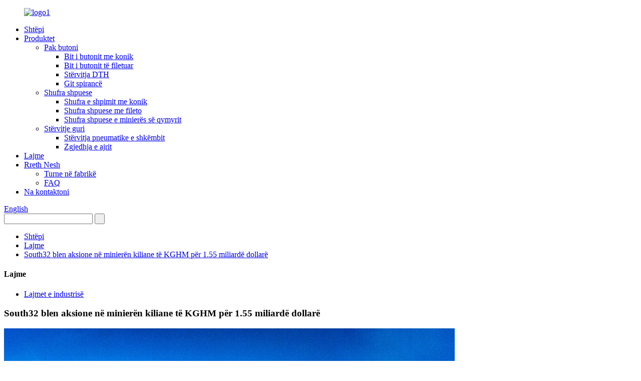

--- FILE ---
content_type: text/html
request_url: http://sq.gimarpol.com/news/south32-buys-stake-in-kghms-chilean-mine-for-1-55bn/
body_size: 7293
content:
<!DOCTYPE html> <html dir="ltr" lang="sq"> <head> <!-- Global site tag (gtag.js) - Google Analytics --> <script async src="https://www.googletagmanager.com/gtag/js?id=UA-195022108-56"></script> <script>
  window.dataLayer = window.dataLayer || [];
  function gtag(){dataLayer.push(arguments);}
  gtag('js', new Date());

  gtag('config', 'UA-195022108-56');
</script> <meta http-equiv="Content-Type" content="text/html; charset=UTF-8" /> <title>Lajmet - South32 blen aksione në minierën kiliane të KGHM për 1.55 miliardë dollarë</title> <meta name="viewport" content="width=device-width,initial-scale=1,minimum-scale=1,maximum-scale=1,user-scalable=no"> <link rel="apple-touch-icon-precomposed" href=""> <meta name="format-detection" content="telephone=no"> <meta name="apple-mobile-web-app-capable" content="yes"> <meta name="apple-mobile-web-app-status-bar-style" content="black"> <meta property="og:url" content="https://www.gimarpol.com:443/news/south32-buys-stake-in-kghms-chilean-mine-for-1-55bn/"/> <meta property="og:title" content="South32 buys stake in KGHM’s Chilean mine for $1.55bn"/> <meta property="og:description" content="     Sierra Gorda open pit mine.(Image courtesy of KGHM) Australia’s South32 (ASX, LON, JSE: S32) has acquired almost half of the vast Sierra Gorda copper mine in northern Chile, majority-owned by Polish miner KGHM (WSE: KGH) for $1.55 billion.  Japan’s Sumitomo Metal Mining and Sumitomo Corp, wh..."/> <meta property="og:type" content="product"/> <meta property="og:site_name" content="https://www.gimarpol.com/"/> <link href="//cdn.globalso.com/gimarpol/style/global/style.css" rel="stylesheet"> <link href="//cdn.globalso.com/gimarpol/style/public/public.css" rel="stylesheet">  <link rel="shortcut icon" href="" /> <meta name="author" content="gd-admin"/> <meta name="description" itemprop="description" content="Miniera e hapur e Sierra Gorda. (Imazhi nga KGHM) South32 e Australisë (ASX, LON, JSE: S32) ka blerë pothuajse gjysmën e bakrit të madh të Sierra Gorda" />  <link rel="canonical" href="https://www.gimarpol.com/news/south32-buys-stake-in-kghms-chilean-mine-for-1-55bn/" /> <link href="//cdn.globalso.com/hide_search.css" rel="stylesheet"/><link href="//www.gimarpol.com/style/sq.html.css" rel="stylesheet"/></head> <body oncontextmenu = "return false" oncopy = "return false" onselectstart = "return false" > <div class="container"> <header class="web_head">     <div class="head_layer">       <div class="layout">         <figure class="logo"><a href="/">                 <img src="//cdn.globalso.com/gimarpol/logo1.png" alt="logo1">                 </a></figure>         <nav class="nav_wrap">           <ul class="head_nav">         <li><a href="/">Shtëpi</a></li> <li><a href="/products/">Produktet</a> <ul class="sub-menu"> 	<li><a href="/drill-bits/">Pak butoni</a> 	<ul class="sub-menu"> 		<li><a href="/button-bits/">Bit i butonit me konik</a></li> 		<li><a href="/thread-bit/">Bit i butonit të filetuar</a></li> 		<li><a href="/dth-drill-bit/">Stërvitja DTH</a></li> 		<li><a href="/anchor-bit/">Git spirancë</a></li> 	</ul> </li> 	<li><a href="/drill-pipe/">Shufra shpuese</a> 	<ul class="sub-menu"> 		<li><a href="/tapered-drill-rod/">Shufra e shpimit me konik</a></li> 		<li><a href="/threaded-drill-rod/">Shufra shpuese me fileto</a></li> 		<li><a href="/coal-mine-drill-rod/">Shufra shpuese e minierës së qymyrit</a></li> 	</ul> </li> 	<li><a href="/rock-drill-2/">Stërvitje guri</a> 	<ul class="sub-menu"> 		<li><a href="/pneumatic-rock-drill/">Stërvitja pneumatike e shkëmbit</a></li> 		<li><a href="/air-pick/">Zgjedhja e ajrit</a></li> 	</ul> </li> </ul> </li> <li><a href="/news/">Lajme</a></li> <li><a href="/about-us/">Rreth Nesh</a> <ul class="sub-menu"> 	<li><a href="/factory-tour/">Turne në fabrikë</a></li> 	<li><a href="/faqs/">FAQ</a></li> </ul> </li> <li><a href="/contact-us/">Na kontaktoni</a></li>       </ul>           <div class="head_right">              <div class="change-language ensemble">   <div class="change-language-info">     <div class="change-language-title medium-title">        <div class="language-flag language-flag-en"><a href="https://www.gimarpol.com/"><b class="country-flag"></b><span>English</span> </a></div>        <b class="language-icon"></b>      </div> 	<div class="change-language-cont sub-content">         <div class="empty"></div>     </div>   </div> </div> <!--theme260-->          </div>         </nav>       </div>     </div>     <section class="head_top">       <div class="layout">         <div class="head-search">           <form  action="https://www.gimarpol.com/index.php" method="get">           <input class="search-ipt" type="text" placeholder=" "  name="s" id="s" />           <input type="hidden" name="cat" value="490"/>           <input class="search-btn" type="submit"  value=" " id="searchsubmit" />        <span id="btn-search"></span>         </form>         </div>       </div>     </section>   </header><div class="path_bar">     <div class="layout">       <ul>        <li> <a itemprop="breadcrumb" href="/">Shtëpi</a></li><li> <a itemprop="breadcrumb" href="/news/">Lajme</a> </li><li> <a href="#">South32 blen aksione në minierën kiliane të KGHM për 1.55 miliardë dollarë</a></li>       </ul>     </div>   </div> <section class="web_main page_main">   <div class="layout">     <aside class="aside">   <section class="aside-wrap">     <section class="side-widget">     <div class="side-tit-bar">       <h4 class="side-tit">Lajme</h4>     </div>     <ul class="side-cate">       <li class="current-menu-parent"><a href="/news_catalog/industry-news/">Lajmet e industrisë</a></li>     </ul>   </section>     </section> </aside>    <section class="main">       <h1 class="page_title">South32 blen aksione në minierën kiliane të KGHM për 1.55 miliardë dollarë</h1>       <article class="entry blog-article">                 <div id="single-post" data-post-id="1072917"> <div> <div> <div><img alt="South32 blen aksione në minierën Kiliane KGHM për 1.55 miliardë dollarë" src="https://www.mining.com/wp-content/uploads/2019/05/kghm-sierra-gorda-copper-mine-chile.jpg" srcset="https://www.mining.com/wp-content/uploads/2019/05/kghm-sierra-gorda-copper-mine-chile.jpg 900w, https://www.mining.com/wp-content/uploads/2019/05/kghm-sierra-gorda-copper-mine-chile-300x193.jpg 300w, https://www.mining.com/wp-content/uploads/2019/05/kghm-sierra-gorda-copper-mine-chile-768x495.jpg 768w" width="900" height="580" /></div> </div> <div>Sierra Gorda minierë e hapur.<em>Imazhi me mirësjellje të<a href="https://kghm.com/en/kghm-completes-pre-stripping-sierra-gorda-mine" target="_blank" rel="noopener noreferrer">KGHM</a></em>)</div> <p>South32 e Australisë (ASX, LON, JSE: S32) ka<a href="https://www.sumitomocorp.com/-/media/Files/hq/news/release/2021/15150/1014.pdf?la=en" target="_blank" rel="noreferrer noopener">fitoi pothuajse gjysmën e minierës së madhe të bakrit Sierra Gorda</a>në Kilin verior, në pronësi të shumicës së minatorit polak KGHM (WSE: KGH) për 1.55 miliardë dollarë.</p> <div><img alt="" src="https://servedbyadbutler.com/error/blank.gif" width="0" height="0" /></div> <p>Sumitomo Metal Mining dhe Sumitomo Corp e Japonisë, të cilat së bashku mbajnë 45% të aksioneve, kishin<a href="https://www.mining.com/sumitomo-to-sell-stake-in-sierra-gorda-copper-mine/" target="_blank" rel="noreferrer noopener">tha vitin e kaluar</a>se ata po mendonin të dilnin nga operacioni pas vitesh humbjesh.</p> </div> <div></div> </div> <div> <div> <div> <div> <p>Sumitomo Metal tha se çmimi i marrëveshjes do të përfshijë një transferim prej rreth 1.2 miliardë dollarë dhe pagesa të lidhura me çmimin e bakrit deri në 350 milionë dollarë.</p> <p>&quot;Gjetja e një aktivi bakri prodhues të kësaj madhësie për shitje nuk është e lehtë, por South32 e ka bërë atë,&quot; shkroi të enjten analisti i BMO Metals dhe Mining, David Gagliano.</p> <p>Marrëveshja shënon hyrjen e minatorit me bazë në Perth në vendin më të madh të prodhimit të bakrit në botë përpara një bumi të pritshëm të kërkesës për metalin.</p> <p>Sierra Gorda ndodhet në rajonin pjellor të minierave të Antofagasta në Kili, vuri në dukje Gagliano, dhe ka një kapacitet prodhimi prej rreth 150,000 tonë koncentrat bakri dhe 7,000 ton molibden.</p> <p>&quot;Është një aktiv afatgjatë, me rezerva sulfide prej 1.5 Bt në 0.4% bakër (përmbante ~ 5.9 Mt bakër) dhe potencial për zgjerime të ardhshme,&quot; tha analisti.</p> <p>KGHM Polska Miedz SA e mbështetur nga shteti, e cila ka 55% të aksioneve operative në Sierra Gorda, ka qenë<a href="https://mining.com/polish-audit-office-blasts-kghm-acquisition-chilean-copper-mine/" target="_blank" rel="noreferrer noopener">kritikuar për investimet e mëdha të akorduara</a>për zhvillimin e minierës kiliane (5.2 miliardë dollarë e më shumë).</p> <p>Sierra Gorda, e cila<a href="https://mining.com/image-gallery-copper-production-starts-up-at-kghms-sierra-gorda-mine-in-chile-62922/" target="_blank" rel="noreferrer noopener">filloi prodhimi në vitin 2014</a>, vazhdimisht ka dështuar të përmbushë pritshmëritë për shkak të metalurgjisë sfiduese dhe vështirësive në përdorimin e ujit të detit për përpunim.</p> <p>Minatori polak, i cili është<a href="https://www.mining.com/web/kghm-looking-to-sell-two-us-copper-assets-sources/" target="_blank" rel="noreferrer noopener">duke kërkuar të shesë miniera të huaja</a>dhe të riinvestojë të ardhurat në operacionet e saj të brendshme, ka thënë se nuk ka plane të vendosë Sierra Gorda në bllokun e prerjes.KGHM, megjithatë, ka<a href="https://kghm.com/en/receipt-information-commencement-sumitomo-preparations-disposal-its-interest-joint-venture-company" target="_blank" rel="noreferrer noopener">e përjashtoi mundësinë</a>të marrjes së pronësisë së plotë.</p> <p>Miniera e hapur ndodhet në një lartësi prej 1700 metrash dhe ka mineral të mjaftueshëm për të mbështetur të paktën 20 vjet minierë.South32 pret që ajo të prodhojë 180,000 ton koncentrat bakri dhe 5,000 ton molibden këtë vit.</p> <p>Blerja e Sierra Gorda nga minatori australian është marrëveshja e dytë më e madhe që ka nënshkruar që kur u listua në 2015, pasi<a href="https://www.mining.com/bhp-pins-hopes-on-spin-off-south32-12438/" target="_blank" rel="noreferrer noopener">duke u nxjerrë jashtë BHP</a>.</p> <p>South32 pagoi 1.3 miliardë dollarë në 2018 për 83% të Arizona Mining, e cila<a href="https://www.mining.com/south32-buys-stake-canadas-arizona-mining-81-million/" target="_blank" rel="noreferrer noopener">kishte një projekt zinku, plumbi dhe argjendi në SHBA</a>.</p> <h2 id="h-rough-path">Rrugë e ashpër</h2> <p>KGHM mori kontrollin e projektit të bakrit dhe molibdenit në vitin 2012, më pas<a href="https://kghm.com/en/purchase-100-quadra-fnx-shares" target="_blank" rel="noreferrer noopener">kompletimi i blerjes së rivalit kanadez Quadra FNX</a>, në atë që ishte blerja më e madhe e huaj ndonjëherë nga një kompani polake.</p> <p>Minatori kishte planifikuar të zgjeronte Sierra Gorda më herët, por trazirat 2015-2016 në çmimet e mallrave e detyroi kompaninë të<a href="https://mining.com/kghm-delays-expansion-flagship-mine-chile-shares-jump/" target="_blank" rel="noreferrer noopener">vendoseni projektin në shtyllën e pasme</a>.</p> <p>Dy vjet më vonë, KGHM<a href="https://mining.com/kghm-go-ahead-2bn-expansion-sierra-gorda-copper-mine-chile/" target="_blank" rel="noreferrer noopener">siguruar miratimin mjedisor</a>per nje<a href="https://mining.com/expansion-of-chiles-sierra-gorda-mine-may-cost-up-to-2bn-54074/" target="_blank" rel="noreferrer noopener">Zgjerim dhe përmirësim prej 2 miliardë dollarësh</a>të minierës për të zgjatur jetën e saj prodhuese me 21 vjet.</p> <p>Opsionet për të zgjeruar prodhimin përfshijnë ndërtimin e një qarku oksidi dhe dyfishimin e xhiros së impiantit të sulfurit.Prodhimi i planifikuar në Sierra Gorda ishte rreth 140,000 ton xehe në ditë, por aseti ka dhënë vetëm 112,000 ton në vitin e tij më të mirë të funksionimit deri më sot.</p> <p>Zgjerimi i oksidit do të shtonte 40,000 ton xehe në ditë për tetë vjet, dhe zgjerimi i sulfurit 116,000 të tjerë, vlerëson BMO Metals.</p> <p>Ndërsa Sierra Gorda është një depozitë me shkallë të ulët, një nga atraksionet kryesore të saj është të kesh një "profil të klasës jashtëzakonisht të sheshtë", i cili pritet të mbetet rreth 0.34% për të ardhmen e parashikueshme.Kjo, kanë thënë në të kaluarën analistët e BMO, potencialisht do ta zhvendoste minierën nga një aset i nivelit të katërt në një aset të nivelit të dytë në kohë.</p> <p>Pasi të përfundojë marrëveshja, Sierra Gorda mund të shtojë midis 70,000 dhe 80,000 ton bakër në portofolin e South32.</p> </div> </div> </div> </div>                 <div class="clear"></div>         <hr>Koha e postimit: Tetor-18-2021<div class="addthis_sharing_toolbox"></div>                  <div class="clear"></div>       </article>     </section>   </div> </section>   <footer class="web_footer">     <section class="foot_service">       <div class="layout">         <figure class="foot_logo"><a href="/">                  <img src="//cdn.globalso.com/gimarpol/style/global/img/logo.png" alt="logo">                 </a></figure>                           <ul class="foot_nav"> <li>Email:<a href="mailto:admin@gimarpol.com">admin@gimarpol.com</a></li> <li>Tel:18931995936</li> <li>Whatsapp:18931995936 17732305874</li>         </ul> <!--        <ul class="foot_nav">--> <!----> <!--        </ul>-->         <ul class="foot_sns">                       <li><a target="_blank" href="https://www.linkedin.com/company/gimarpol"><img src="//cdn.globalso.com/gimarpol/sns03.png" alt="sns03"></a></li>                         <li><a target="_blank" href="https://www.facebook.com/Hebei-Gimarpol-Machinery-Technology-CoLtd-101971735002801"><img src="//cdn.globalso.com/gimarpol/sns01.png" alt="sns01"></a></li>                         <li><a target="_blank" href=""><img src="//cdn.globalso.com/gimarpol/sns02.png" alt="sns02"></a></li>                     </ul>       </div>     </section>     <section class="foot_bar">       <div class="layout">         <div class="copyright">© Copyright - 2010-2021: Të gjitha të drejtat e rezervuara.<script type="text/javascript" src="//www.globalso.site/livechat.js"></script>         -  -  ,  ,  ,  ,  ,  ,         </div>       </div>     </section>   </footer> <aside class="scrollsidebar" id="scrollsidebar">   <div class="side_content">     <div class="side_list">       <header class="hd"><img src="//cdn.globalso.com/title_pic.png" alt="Inuiry Online"/></header>       <div class="cont">         <li><a class="email" href="javascript:" onclick="showMsgPop();">Dërgoni një email</a></li>                         <!--<li><a target="_blank" class="skype" href="skype:William?chat">William</a></li>-->                                 <!--<li class="ww">-->         <!--  <a style="display:inline-block;font-weight:bold;text-align:center;text-decoration:none;" title="Hi, how can I help you?" href="http://amos.alicdn.com/msg.aw?v=2&amp;uid=cn200916033&amp;site=enaliint&amp;s=24&amp;charset=UTF-8" target="_blank" data-uid="cn200916033"><img style="border:none;vertical-align:middle;margin-right:5px;" src="http://amos.alicdn.com/online.aw?v=2&amp;uid=cn200916033&amp;site=enaliint&amp;s=21&amp;charset=UTF-8" alt="Hi, how can I help you?"><span style="font-weight:bold;">William</span></a>-->         <!--</li>-->               </div>                   <div class="side_title"><a  class="close_btn"><span>x</span></a></div>     </div>   </div>   <div class="show_btn"></div> </aside> <div class="inquiry-pop-bd">   <div class="inquiry-pop"> <i class="ico-close-pop" onclick="hideMsgPop();"></i>      <script type="text/javascript" src="//www.globalso.site/form.js"></script>    </div> </div> </div> <script type="text/javascript" src="//cdn.globalso.com/gimarpol/style/global/js/jquery.min.js"></script>  <script type="text/javascript" src="//cdn.globalso.com/gimarpol/style/global/js/common.js"></script> <script type="text/javascript" src="//cdn.globalso.com/gimarpol/style/public/public.js"></script>  <!--[if lt IE 9]> <script src="//cdn.globalso.com/gimarpol/style/global/js/html5.js"></script> <![endif]-->  <script>
function getCookie(name) {
    var arg = name + "=";
    var alen = arg.length;
    var clen = document.cookie.length;
    var i = 0;
    while (i < clen) {
        var j = i + alen;
        if (document.cookie.substring(i, j) == arg) return getCookieVal(j);
        i = document.cookie.indexOf(" ", i) + 1;
        if (i == 0) break;
    }
    return null;
}
function setCookie(name, value) {
    var expDate = new Date();
    var argv = setCookie.arguments;
    var argc = setCookie.arguments.length;
    var expires = (argc > 2) ? argv[2] : null;
    var path = (argc > 3) ? argv[3] : null;
    var domain = (argc > 4) ? argv[4] : null;
    var secure = (argc > 5) ? argv[5] : false;
    if (expires != null) {
        expDate.setTime(expDate.getTime() + expires);
    }
    document.cookie = name + "=" + escape(value) + ((expires == null) ? "": ("; expires=" + expDate.toUTCString())) + ((path == null) ? "": ("; path=" + path)) + ((domain == null) ? "": ("; domain=" + domain)) + ((secure == true) ? "; secure": "");
}
function getCookieVal(offset) {
    var endstr = document.cookie.indexOf(";", offset);
    if (endstr == -1) endstr = document.cookie.length;
    return unescape(document.cookie.substring(offset, endstr));
}
 
var firstshow = 0;
var cfstatshowcookie = getCookie('easyiit_stats');
if (cfstatshowcookie != 1) {
    a = new Date();
    h = a.getHours();
    m = a.getMinutes();
    s = a.getSeconds();
    sparetime = 1000 * 60 * 60 * 24 * 1 - (h * 3600 + m * 60 + s) * 1000 - 1;
    setCookie('easyiit_stats', 1, sparetime, '/');
    firstshow = 1;
}
if (!navigator.cookieEnabled) {
    firstshow = 0;
}
var referrer = escape(document.referrer);
var currweb = escape(location.href);
var screenwidth = screen.width;
var screenheight = screen.height;
var screencolordepth = screen.colorDepth;
$(function($){
   var src="https://www.gimarpol.com/statistic.php?action=stats_init&assort=0&referrer="+referrer+"&currweb="+currweb+"&firstshow="+firstshow+"&screenwidth="+screenwidth+"&screenheight="+screenheight+"&screencolordepth="+screencolordepth+"&ranstr="+Math.random()
	$('body').append('<iframe style="display:none" src='+src+'></iframe>')		
});
</script> </body></html><!-- Globalso Cache file was created in 0.28129696846008 seconds, on 24-11-21 11:05:14 -->